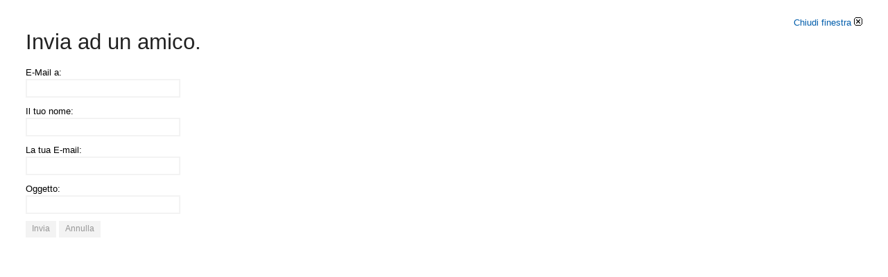

--- FILE ---
content_type: text/html; charset=utf-8
request_url: https://lazio.federugby.it/component/mailto/?tmpl=component&link=1dfe74a6932a26cd46ea5e9ac28ed11c97ed4ab0
body_size: 1444
content:

<!DOCTYPE html PUBLIC "-//W3C//DTD XHTML 1.0 Transitional//EN" "http://www.w3.org/TR/xhtml1/DTD/xhtml1-transitional.dtd">
<html xmlns="http://www.w3.org/1999/xhtml" xml:lang="it-it" lang="it-it" dir="ltr">

<head>

  <base href="https://lazio.federugby.it/component/mailto/" />
  <meta http-equiv="content-type" content="text/html; charset=utf-8" />
  <meta name="robots" content="index, follow" />
  <meta name="keywords" content="Comitato Regionale F.I.R. Lazio" />
  <meta name="description" content="Comitato Regionale F.I.R. Lazio" />
  <meta name="generator" content="Joomla! 1.5 - Open Source Content Management" />
  <title>Comitato Regionale F.I.R. Lazio</title>
  <link href="/templates/scorpii/favicon.ico" rel="shortcut icon" type="image/x-icon" />
  <link rel="stylesheet" href="/media/system/css/modal.css" type="text/css" />
  <link rel="stylesheet" href="https://lazio.federugby.it/templates/scorpii/css/k2.css" type="text/css" />
  <script type="text/javascript" src="/media/system/js/mootools.js"></script>
  <script type="text/javascript" src="/media/system/js/modal.js"></script>
  <script type="text/javascript" src="https://lazio.federugby.it/components/com_k2/js/k2.js"></script>
  <script type="text/javascript">

		window.addEvent('domready', function() {

			SqueezeBox.initialize({});

			$$('a.modal').each(function(el) {
				el.addEvent('click', function(e) {
					new Event(e).stop();
					SqueezeBox.fromElement(el);
				});
			});
		});var K2RatingURL = 'https://lazio.federugby.it/';
  </script>
  <!--[if IE 7]><link href="https://lazio.federugby.it/components/com_k2/css/k2_ie7.css" rel="stylesheet" type="text/css" /><![endif]-->
  <!--[if lte IE 6]><link href="https://lazio.federugby.it/components/com_k2/css/k2_ie6.css" rel="stylesheet" type="text/css" /><![endif]-->

<link rel="stylesheet" href="https://lazio.federugby.it/templates/scorpii/css/addons.css" type="text/css" />
<link rel="stylesheet" href="https://lazio.federugby.it/templates/scorpii/css/template.css" type="text/css" />
<link rel="stylesheet" href="https://lazio.federugby.it/templates/scorpii/css/print.css" type="text/css" />

	
</head>

<body class="contentpane">

<div class="column">
	
	<script language="javascript" type="text/javascript">
<!--
	function submitbutton(pressbutton) {
	    var form = document.mailtoForm;

		// do field validation
		if (form.mailto.value == "" || form.from.value == "") {
			alert( 'Si prega di inserire un indirizzo e-mail valido.' );
			return false;
		}
		form.submit();
	}
-->
</script>

<form action="https://lazio.federugby.it/index.php" name="mailtoForm" method="post">

<div style="padding: 10px;">
	<div style="text-align:right">
		<a href="javascript: void window.close()">
			Chiudi finestra <img src="https://lazio.federugby.it/components/com_mailto/assets/close-x.png" border="0" alt="" title="" /></a>
	</div>

	<div class="componentheading">
		Invia ad un amico.	</div>

	<p>
		E-Mail a:
		<br />
		<input type="text" name="mailto" class="inputbox" size="25" value=""/>
	</p>

	<p>
		Il tuo nome:
		<br />
		<input type="text" name="sender" class="inputbox" value="" size="25" />
	</p>

	<p>
		La tua E-mail:
		<br />
		<input type="text" name="from" class="inputbox" value="" size="25" />
	</p>

	<p>
		Oggetto:
		<br />
		<input type="text" name="subject" class="inputbox" value="" size="25" />
	</p>

	<p>
		<button class="button" onclick="return submitbutton('send');">
			Invia		</button>
		<button class="button" onclick="window.close();return false;">
			Annulla		</button>
	</p>
</div>

	<input type="hidden" name="layout" value="default" />
	<input type="hidden" name="option" value="com_mailto" />
	<input type="hidden" name="task" value="send" />
	<input type="hidden" name="tmpl" value="component" />
	<input type="hidden" name="link" value="1dfe74a6932a26cd46ea5e9ac28ed11c97ed4ab0" />
	<input type="hidden" name="c2d13419dd9601c70a8463252c5295d9" value="1" /></form>

</div>

</body>

</html>


--- FILE ---
content_type: text/css
request_url: https://lazio.federugby.it/templates/scorpii/css/print.css
body_size: 299
content:
/*
#------------------------------------------------------------------------
  Scorpii 1.0.0 for Joomla 1.5
#------------------------------------------------------------------------
#Copyright
#@license
#Author: Mariusz Boloz
#Websites: http://www.mariuszboloz.com
#------------------------------------------------------------------------
*/


body.contentpane {
	color: #000;
	font-size: 10pt;
	line-height: 1.5;
	margin: 0;
	margin: 1em 2em;
	width: auto; /* Printable Page */
}

/* Hide un-necessary elements ---*/
.ja-thumbnailwrap ul.nav, .ja-social-bookmarking {
	display: none;
}